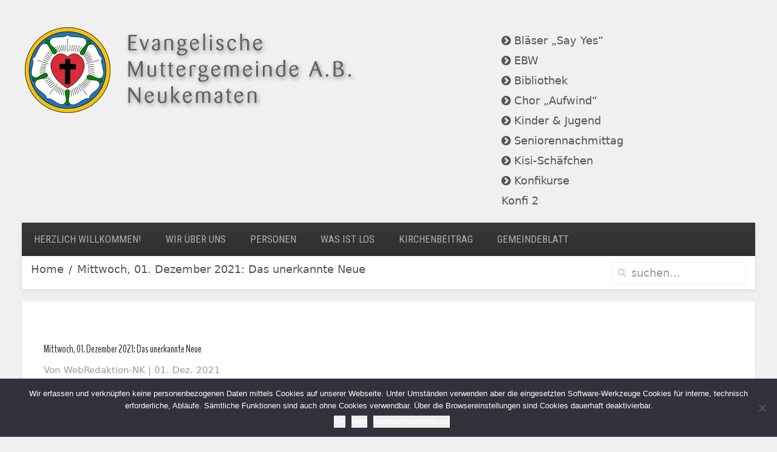

--- FILE ---
content_type: text/html; charset=UTF-8
request_url: https://www.neukematen.at/mittwoch-01-dezember-2021-das-unerkannte-neue/
body_size: 12061
content:
<!DOCTYPE HTML>
<html lang="de" dir="ltr"  data-config='{"twitter":0,"plusone":0,"facebook":0,"style":"default"}'>

<head>
<meta charset="UTF-8">
<meta http-equiv="X-UA-Compatible" content="IE=edge">
<meta name="viewport" content="width=device-width, initial-scale=1">
<title>Mittwoch, 01. Dezember 2021: Das unerkannte Neue &raquo; NEUKEMATEN</title>
<link rel="shortcut icon" href="/wp-content/themes/yoo_avenue_wp/favicon.ico">
<link rel="apple-touch-icon-precomposed" href="/wp-content/themes/yoo_avenue_wp/apple_touch_icon.png">
<script type="text/javascript">
/* <![CDATA[ */
window.JetpackScriptData = {"site":{"icon":"https://i0.wp.com/www.neukematen.at/wp-content/uploads/2017/01/cropped-icon.png?w=64\u0026ssl=1","title":"NEUKEMATEN","host":"unknown","is_wpcom_platform":false}};
/* ]]> */
</script>
<meta name='robots' content='max-image-preview:large' />
	<style>img:is([sizes="auto" i], [sizes^="auto," i]) { contain-intrinsic-size: 3000px 1500px }</style>
	<link rel='dns-prefetch' href='//www.googletagmanager.com' />
<link rel="alternate" type="application/rss+xml" title="NEUKEMATEN &raquo; Mittwoch, 01. Dezember 2021: Das unerkannte Neue Kommentar-Feed" href="https://www.neukematen.at/mittwoch-01-dezember-2021-das-unerkannte-neue/feed/" />
<script type="text/javascript">
/* <![CDATA[ */
window._wpemojiSettings = {"baseUrl":"https:\/\/s.w.org\/images\/core\/emoji\/16.0.1\/72x72\/","ext":".png","svgUrl":"https:\/\/s.w.org\/images\/core\/emoji\/16.0.1\/svg\/","svgExt":".svg","source":{"concatemoji":"https:\/\/www.neukematen.at\/wp-includes\/js\/wp-emoji-release.min.js?ver=6.8.2"}};
/*! This file is auto-generated */
!function(s,n){var o,i,e;function c(e){try{var t={supportTests:e,timestamp:(new Date).valueOf()};sessionStorage.setItem(o,JSON.stringify(t))}catch(e){}}function p(e,t,n){e.clearRect(0,0,e.canvas.width,e.canvas.height),e.fillText(t,0,0);var t=new Uint32Array(e.getImageData(0,0,e.canvas.width,e.canvas.height).data),a=(e.clearRect(0,0,e.canvas.width,e.canvas.height),e.fillText(n,0,0),new Uint32Array(e.getImageData(0,0,e.canvas.width,e.canvas.height).data));return t.every(function(e,t){return e===a[t]})}function u(e,t){e.clearRect(0,0,e.canvas.width,e.canvas.height),e.fillText(t,0,0);for(var n=e.getImageData(16,16,1,1),a=0;a<n.data.length;a++)if(0!==n.data[a])return!1;return!0}function f(e,t,n,a){switch(t){case"flag":return n(e,"\ud83c\udff3\ufe0f\u200d\u26a7\ufe0f","\ud83c\udff3\ufe0f\u200b\u26a7\ufe0f")?!1:!n(e,"\ud83c\udde8\ud83c\uddf6","\ud83c\udde8\u200b\ud83c\uddf6")&&!n(e,"\ud83c\udff4\udb40\udc67\udb40\udc62\udb40\udc65\udb40\udc6e\udb40\udc67\udb40\udc7f","\ud83c\udff4\u200b\udb40\udc67\u200b\udb40\udc62\u200b\udb40\udc65\u200b\udb40\udc6e\u200b\udb40\udc67\u200b\udb40\udc7f");case"emoji":return!a(e,"\ud83e\udedf")}return!1}function g(e,t,n,a){var r="undefined"!=typeof WorkerGlobalScope&&self instanceof WorkerGlobalScope?new OffscreenCanvas(300,150):s.createElement("canvas"),o=r.getContext("2d",{willReadFrequently:!0}),i=(o.textBaseline="top",o.font="600 32px Arial",{});return e.forEach(function(e){i[e]=t(o,e,n,a)}),i}function t(e){var t=s.createElement("script");t.src=e,t.defer=!0,s.head.appendChild(t)}"undefined"!=typeof Promise&&(o="wpEmojiSettingsSupports",i=["flag","emoji"],n.supports={everything:!0,everythingExceptFlag:!0},e=new Promise(function(e){s.addEventListener("DOMContentLoaded",e,{once:!0})}),new Promise(function(t){var n=function(){try{var e=JSON.parse(sessionStorage.getItem(o));if("object"==typeof e&&"number"==typeof e.timestamp&&(new Date).valueOf()<e.timestamp+604800&&"object"==typeof e.supportTests)return e.supportTests}catch(e){}return null}();if(!n){if("undefined"!=typeof Worker&&"undefined"!=typeof OffscreenCanvas&&"undefined"!=typeof URL&&URL.createObjectURL&&"undefined"!=typeof Blob)try{var e="postMessage("+g.toString()+"("+[JSON.stringify(i),f.toString(),p.toString(),u.toString()].join(",")+"));",a=new Blob([e],{type:"text/javascript"}),r=new Worker(URL.createObjectURL(a),{name:"wpTestEmojiSupports"});return void(r.onmessage=function(e){c(n=e.data),r.terminate(),t(n)})}catch(e){}c(n=g(i,f,p,u))}t(n)}).then(function(e){for(var t in e)n.supports[t]=e[t],n.supports.everything=n.supports.everything&&n.supports[t],"flag"!==t&&(n.supports.everythingExceptFlag=n.supports.everythingExceptFlag&&n.supports[t]);n.supports.everythingExceptFlag=n.supports.everythingExceptFlag&&!n.supports.flag,n.DOMReady=!1,n.readyCallback=function(){n.DOMReady=!0}}).then(function(){return e}).then(function(){var e;n.supports.everything||(n.readyCallback(),(e=n.source||{}).concatemoji?t(e.concatemoji):e.wpemoji&&e.twemoji&&(t(e.twemoji),t(e.wpemoji)))}))}((window,document),window._wpemojiSettings);
/* ]]> */
</script>
<style id='wp-emoji-styles-inline-css' type='text/css'>

	img.wp-smiley, img.emoji {
		display: inline !important;
		border: none !important;
		box-shadow: none !important;
		height: 1em !important;
		width: 1em !important;
		margin: 0 0.07em !important;
		vertical-align: -0.1em !important;
		background: none !important;
		padding: 0 !important;
	}
</style>
<link rel='stylesheet' id='wp-block-library-css' href='https://www.neukematen.at/wp-includes/css/dist/block-library/style.min.css?ver=6.8.2' type='text/css' media='all' />
<style id='classic-theme-styles-inline-css' type='text/css'>
/*! This file is auto-generated */
.wp-block-button__link{color:#fff;background-color:#32373c;border-radius:9999px;box-shadow:none;text-decoration:none;padding:calc(.667em + 2px) calc(1.333em + 2px);font-size:1.125em}.wp-block-file__button{background:#32373c;color:#fff;text-decoration:none}
</style>
<style id='global-styles-inline-css' type='text/css'>
:root{--wp--preset--aspect-ratio--square: 1;--wp--preset--aspect-ratio--4-3: 4/3;--wp--preset--aspect-ratio--3-4: 3/4;--wp--preset--aspect-ratio--3-2: 3/2;--wp--preset--aspect-ratio--2-3: 2/3;--wp--preset--aspect-ratio--16-9: 16/9;--wp--preset--aspect-ratio--9-16: 9/16;--wp--preset--color--black: #000000;--wp--preset--color--cyan-bluish-gray: #abb8c3;--wp--preset--color--white: #ffffff;--wp--preset--color--pale-pink: #f78da7;--wp--preset--color--vivid-red: #cf2e2e;--wp--preset--color--luminous-vivid-orange: #ff6900;--wp--preset--color--luminous-vivid-amber: #fcb900;--wp--preset--color--light-green-cyan: #7bdcb5;--wp--preset--color--vivid-green-cyan: #00d084;--wp--preset--color--pale-cyan-blue: #8ed1fc;--wp--preset--color--vivid-cyan-blue: #0693e3;--wp--preset--color--vivid-purple: #9b51e0;--wp--preset--gradient--vivid-cyan-blue-to-vivid-purple: linear-gradient(135deg,rgba(6,147,227,1) 0%,rgb(155,81,224) 100%);--wp--preset--gradient--light-green-cyan-to-vivid-green-cyan: linear-gradient(135deg,rgb(122,220,180) 0%,rgb(0,208,130) 100%);--wp--preset--gradient--luminous-vivid-amber-to-luminous-vivid-orange: linear-gradient(135deg,rgba(252,185,0,1) 0%,rgba(255,105,0,1) 100%);--wp--preset--gradient--luminous-vivid-orange-to-vivid-red: linear-gradient(135deg,rgba(255,105,0,1) 0%,rgb(207,46,46) 100%);--wp--preset--gradient--very-light-gray-to-cyan-bluish-gray: linear-gradient(135deg,rgb(238,238,238) 0%,rgb(169,184,195) 100%);--wp--preset--gradient--cool-to-warm-spectrum: linear-gradient(135deg,rgb(74,234,220) 0%,rgb(151,120,209) 20%,rgb(207,42,186) 40%,rgb(238,44,130) 60%,rgb(251,105,98) 80%,rgb(254,248,76) 100%);--wp--preset--gradient--blush-light-purple: linear-gradient(135deg,rgb(255,206,236) 0%,rgb(152,150,240) 100%);--wp--preset--gradient--blush-bordeaux: linear-gradient(135deg,rgb(254,205,165) 0%,rgb(254,45,45) 50%,rgb(107,0,62) 100%);--wp--preset--gradient--luminous-dusk: linear-gradient(135deg,rgb(255,203,112) 0%,rgb(199,81,192) 50%,rgb(65,88,208) 100%);--wp--preset--gradient--pale-ocean: linear-gradient(135deg,rgb(255,245,203) 0%,rgb(182,227,212) 50%,rgb(51,167,181) 100%);--wp--preset--gradient--electric-grass: linear-gradient(135deg,rgb(202,248,128) 0%,rgb(113,206,126) 100%);--wp--preset--gradient--midnight: linear-gradient(135deg,rgb(2,3,129) 0%,rgb(40,116,252) 100%);--wp--preset--font-size--small: 13px;--wp--preset--font-size--medium: 20px;--wp--preset--font-size--large: 36px;--wp--preset--font-size--x-large: 42px;--wp--preset--spacing--20: 0.44rem;--wp--preset--spacing--30: 0.67rem;--wp--preset--spacing--40: 1rem;--wp--preset--spacing--50: 1.5rem;--wp--preset--spacing--60: 2.25rem;--wp--preset--spacing--70: 3.38rem;--wp--preset--spacing--80: 5.06rem;--wp--preset--shadow--natural: 6px 6px 9px rgba(0, 0, 0, 0.2);--wp--preset--shadow--deep: 12px 12px 50px rgba(0, 0, 0, 0.4);--wp--preset--shadow--sharp: 6px 6px 0px rgba(0, 0, 0, 0.2);--wp--preset--shadow--outlined: 6px 6px 0px -3px rgba(255, 255, 255, 1), 6px 6px rgba(0, 0, 0, 1);--wp--preset--shadow--crisp: 6px 6px 0px rgba(0, 0, 0, 1);}:where(.is-layout-flex){gap: 0.5em;}:where(.is-layout-grid){gap: 0.5em;}body .is-layout-flex{display: flex;}.is-layout-flex{flex-wrap: wrap;align-items: center;}.is-layout-flex > :is(*, div){margin: 0;}body .is-layout-grid{display: grid;}.is-layout-grid > :is(*, div){margin: 0;}:where(.wp-block-columns.is-layout-flex){gap: 2em;}:where(.wp-block-columns.is-layout-grid){gap: 2em;}:where(.wp-block-post-template.is-layout-flex){gap: 1.25em;}:where(.wp-block-post-template.is-layout-grid){gap: 1.25em;}.has-black-color{color: var(--wp--preset--color--black) !important;}.has-cyan-bluish-gray-color{color: var(--wp--preset--color--cyan-bluish-gray) !important;}.has-white-color{color: var(--wp--preset--color--white) !important;}.has-pale-pink-color{color: var(--wp--preset--color--pale-pink) !important;}.has-vivid-red-color{color: var(--wp--preset--color--vivid-red) !important;}.has-luminous-vivid-orange-color{color: var(--wp--preset--color--luminous-vivid-orange) !important;}.has-luminous-vivid-amber-color{color: var(--wp--preset--color--luminous-vivid-amber) !important;}.has-light-green-cyan-color{color: var(--wp--preset--color--light-green-cyan) !important;}.has-vivid-green-cyan-color{color: var(--wp--preset--color--vivid-green-cyan) !important;}.has-pale-cyan-blue-color{color: var(--wp--preset--color--pale-cyan-blue) !important;}.has-vivid-cyan-blue-color{color: var(--wp--preset--color--vivid-cyan-blue) !important;}.has-vivid-purple-color{color: var(--wp--preset--color--vivid-purple) !important;}.has-black-background-color{background-color: var(--wp--preset--color--black) !important;}.has-cyan-bluish-gray-background-color{background-color: var(--wp--preset--color--cyan-bluish-gray) !important;}.has-white-background-color{background-color: var(--wp--preset--color--white) !important;}.has-pale-pink-background-color{background-color: var(--wp--preset--color--pale-pink) !important;}.has-vivid-red-background-color{background-color: var(--wp--preset--color--vivid-red) !important;}.has-luminous-vivid-orange-background-color{background-color: var(--wp--preset--color--luminous-vivid-orange) !important;}.has-luminous-vivid-amber-background-color{background-color: var(--wp--preset--color--luminous-vivid-amber) !important;}.has-light-green-cyan-background-color{background-color: var(--wp--preset--color--light-green-cyan) !important;}.has-vivid-green-cyan-background-color{background-color: var(--wp--preset--color--vivid-green-cyan) !important;}.has-pale-cyan-blue-background-color{background-color: var(--wp--preset--color--pale-cyan-blue) !important;}.has-vivid-cyan-blue-background-color{background-color: var(--wp--preset--color--vivid-cyan-blue) !important;}.has-vivid-purple-background-color{background-color: var(--wp--preset--color--vivid-purple) !important;}.has-black-border-color{border-color: var(--wp--preset--color--black) !important;}.has-cyan-bluish-gray-border-color{border-color: var(--wp--preset--color--cyan-bluish-gray) !important;}.has-white-border-color{border-color: var(--wp--preset--color--white) !important;}.has-pale-pink-border-color{border-color: var(--wp--preset--color--pale-pink) !important;}.has-vivid-red-border-color{border-color: var(--wp--preset--color--vivid-red) !important;}.has-luminous-vivid-orange-border-color{border-color: var(--wp--preset--color--luminous-vivid-orange) !important;}.has-luminous-vivid-amber-border-color{border-color: var(--wp--preset--color--luminous-vivid-amber) !important;}.has-light-green-cyan-border-color{border-color: var(--wp--preset--color--light-green-cyan) !important;}.has-vivid-green-cyan-border-color{border-color: var(--wp--preset--color--vivid-green-cyan) !important;}.has-pale-cyan-blue-border-color{border-color: var(--wp--preset--color--pale-cyan-blue) !important;}.has-vivid-cyan-blue-border-color{border-color: var(--wp--preset--color--vivid-cyan-blue) !important;}.has-vivid-purple-border-color{border-color: var(--wp--preset--color--vivid-purple) !important;}.has-vivid-cyan-blue-to-vivid-purple-gradient-background{background: var(--wp--preset--gradient--vivid-cyan-blue-to-vivid-purple) !important;}.has-light-green-cyan-to-vivid-green-cyan-gradient-background{background: var(--wp--preset--gradient--light-green-cyan-to-vivid-green-cyan) !important;}.has-luminous-vivid-amber-to-luminous-vivid-orange-gradient-background{background: var(--wp--preset--gradient--luminous-vivid-amber-to-luminous-vivid-orange) !important;}.has-luminous-vivid-orange-to-vivid-red-gradient-background{background: var(--wp--preset--gradient--luminous-vivid-orange-to-vivid-red) !important;}.has-very-light-gray-to-cyan-bluish-gray-gradient-background{background: var(--wp--preset--gradient--very-light-gray-to-cyan-bluish-gray) !important;}.has-cool-to-warm-spectrum-gradient-background{background: var(--wp--preset--gradient--cool-to-warm-spectrum) !important;}.has-blush-light-purple-gradient-background{background: var(--wp--preset--gradient--blush-light-purple) !important;}.has-blush-bordeaux-gradient-background{background: var(--wp--preset--gradient--blush-bordeaux) !important;}.has-luminous-dusk-gradient-background{background: var(--wp--preset--gradient--luminous-dusk) !important;}.has-pale-ocean-gradient-background{background: var(--wp--preset--gradient--pale-ocean) !important;}.has-electric-grass-gradient-background{background: var(--wp--preset--gradient--electric-grass) !important;}.has-midnight-gradient-background{background: var(--wp--preset--gradient--midnight) !important;}.has-small-font-size{font-size: var(--wp--preset--font-size--small) !important;}.has-medium-font-size{font-size: var(--wp--preset--font-size--medium) !important;}.has-large-font-size{font-size: var(--wp--preset--font-size--large) !important;}.has-x-large-font-size{font-size: var(--wp--preset--font-size--x-large) !important;}
:where(.wp-block-post-template.is-layout-flex){gap: 1.25em;}:where(.wp-block-post-template.is-layout-grid){gap: 1.25em;}
:where(.wp-block-columns.is-layout-flex){gap: 2em;}:where(.wp-block-columns.is-layout-grid){gap: 2em;}
:root :where(.wp-block-pullquote){font-size: 1.5em;line-height: 1.6;}
</style>
<link rel='stylesheet' id='cookie-notice-front-css' href='https://www.neukematen.at/wp-content/plugins/cookie-notice/css/front.min.css?ver=2.5.7' type='text/css' media='all' />
<link rel='stylesheet' id='simcal-qtip-css' href='https://www.neukematen.at/wp-content/plugins/google-calendar-events/assets/generated/vendor/jquery.qtip.min.css?ver=3.5.5' type='text/css' media='all' />
<link rel='stylesheet' id='simcal-default-calendar-grid-css' href='https://www.neukematen.at/wp-content/plugins/google-calendar-events/assets/generated/default-calendar-grid.min.css?ver=3.5.5' type='text/css' media='all' />
<link rel='stylesheet' id='simcal-default-calendar-list-css' href='https://www.neukematen.at/wp-content/plugins/google-calendar-events/assets/generated/default-calendar-list.min.css?ver=3.5.5' type='text/css' media='all' />
<script>GOOGLE_MAPS_API_KEY = "AIzaSyDmAEbU3B0WIQ9p1GRuNaUkL4VC6xcB_eo";</script>
<script type="text/javascript" src="https://www.neukematen.at/wp-includes/js/jquery/jquery.min.js?ver=3.7.1" id="jquery-core-js"></script>
<script type="text/javascript" src="https://www.neukematen.at/wp-includes/js/jquery/jquery-migrate.min.js?ver=3.4.1" id="jquery-migrate-js"></script>
<script type="text/javascript" id="cookie-notice-front-js-before">
/* <![CDATA[ */
var cnArgs = {"ajaxUrl":"https:\/\/www.neukematen.at\/wp-admin\/admin-ajax.php","nonce":"2e17930f66","hideEffect":"slide","position":"bottom","onScroll":false,"onScrollOffset":100,"onClick":false,"cookieName":"cookie_notice_accepted","cookieTime":2592000,"cookieTimeRejected":2592000,"globalCookie":false,"redirection":false,"cache":false,"revokeCookies":false,"revokeCookiesOpt":"automatic"};
/* ]]> */
</script>
<script type="text/javascript" src="https://www.neukematen.at/wp-content/plugins/cookie-notice/js/front.min.js?ver=2.5.7" id="cookie-notice-front-js"></script>
<script type="text/javascript" src="https://www.neukematen.at/wp-content/plugins/widgetkit/cache/uikit2-d4c115d0.js?ver=6.8.2" id="uikit2-js"></script>
<script type="text/javascript" src="https://www.neukematen.at/wp-content/plugins/widgetkit/cache/wk-scripts-7c29a942.js?ver=6.8.2" id="wk-scripts-js"></script>

<!-- Google tag (gtag.js) snippet added by Site Kit -->

<!-- Von Site Kit hinzugefügtes Google-Analytics-Snippet -->
<script type="text/javascript" src="https://www.googletagmanager.com/gtag/js?id=G-W60CZPF1FT" id="google_gtagjs-js" async></script>
<script type="text/javascript" id="google_gtagjs-js-after">
/* <![CDATA[ */
window.dataLayer = window.dataLayer || [];function gtag(){dataLayer.push(arguments);}
gtag("set","linker",{"domains":["www.neukematen.at"]});
gtag("js", new Date());
gtag("set", "developer_id.dZTNiMT", true);
gtag("config", "G-W60CZPF1FT", {"googlesitekit_post_type":"post","googlesitekit_post_author":"WebRedaktion-NK"});
/* ]]> */
</script>

<!-- End Google tag (gtag.js) snippet added by Site Kit -->
<link rel="https://api.w.org/" href="https://www.neukematen.at/wp-json/" /><link rel="alternate" title="JSON" type="application/json" href="https://www.neukematen.at/wp-json/wp/v2/posts/4910" /><link rel="EditURI" type="application/rsd+xml" title="RSD" href="https://www.neukematen.at/xmlrpc.php?rsd" />
<meta name="generator" content="WordPress 6.8.2" />
<link rel="canonical" href="https://www.neukematen.at/mittwoch-01-dezember-2021-das-unerkannte-neue/" />
<link rel='shortlink' href='https://www.neukematen.at/?p=4910' />
<link rel="alternate" title="oEmbed (JSON)" type="application/json+oembed" href="https://www.neukematen.at/wp-json/oembed/1.0/embed?url=https%3A%2F%2Fwww.neukematen.at%2Fmittwoch-01-dezember-2021-das-unerkannte-neue%2F" />
<link rel="alternate" title="oEmbed (XML)" type="text/xml+oembed" href="https://www.neukematen.at/wp-json/oembed/1.0/embed?url=https%3A%2F%2Fwww.neukematen.at%2Fmittwoch-01-dezember-2021-das-unerkannte-neue%2F&#038;format=xml" />
<meta name="generator" content="Site Kit by Google 1.157.0" />		<style type="text/css">.pp-podcast {opacity: 0;}</style>
		<noscript><style>.lazyload[data-src]{display:none !important;}</style></noscript><style>.lazyload{background-image:none !important;}.lazyload:before{background-image:none !important;}</style>			<script type="text/javascript">
			/* <![CDATA[ */
				var isc_front_data =
				{
					caption_position : 'top-left',
				}
			/* ]]> */
			</script>
			<style>
				.isc-source { position: relative; display: inline-block; line-height: initial; }
                .wp-block-cover .isc-source { position: static; }
								span.isc-source-text a { display: inline; color: #fff; }
			</style>
			<link rel="icon" href="https://www.neukematen.at/wp-content/uploads/2017/01/cropped-icon-32x32.png" sizes="32x32" />
<link rel="icon" href="https://www.neukematen.at/wp-content/uploads/2017/01/cropped-icon-192x192.png" sizes="192x192" />
<link rel="apple-touch-icon" href="https://www.neukematen.at/wp-content/uploads/2017/01/cropped-icon-180x180.png" />
<meta name="msapplication-TileImage" content="https://www.neukematen.at/wp-content/uploads/2017/01/cropped-icon-270x270.png" />
		<style type="text/css" id="wp-custom-css">
			html, html.uk-notouch {
	line-height: 1.3 !important;
	font-size: 18px !important;
}

.spacer-lg {
	padding: 1rem 0;
}

/**
 * Reset Widget Styles
 */

section.tm-top-a, 
section.tm-top-b,
section.tm-main-top {
	box-shadow: none;
	background: transparent;
}

section.tm-top-a .uk-panel-box,
section.tm-top-b .uk-panel-box,
section.tm-main-top .uk-panel-box {
	box-shadow: none;
	background: transparent;
	padding-right: 0;
	padding-left: 0;
	padding-bottom: 0;
}

/**
 * Change padding-top .uk-article
 * **/
.tm-content .uk-article {
	padding-top: 0px !important;
}

.tm-content .uk-article::before {
	content: none !important;
}




/**
 * Fix: logo small to large
 **/
nav.tm-navbar .tm-logo-small img {
	height: auto;
	max-width: 170px;
}

.uk-navbar-content {
	display: inline-block !important;
	max-width: 80% !important;
	text-align: center;
}

/**
 * .uk-dropdown (overwrite)
 **/
.uk-dropdown {
	min-width: 280px !important;
	max-width: 300px !important;
}

/**
 * uk-container (overwrite)
 **/
.uk-container {
	max-width: 100% !important;
}

/**
 * .nk-cards
 **/

.nk-cards {
	margin-bottom: 0rem;
}

.nk-cards > .nk-card {
	align-self: stretch;
	padding: 0;
	box-shadow: 0 0 0 1px rgb(0 0 0 / 6%), 0 4px 10px rgb(0 0 0 / 6%);
	background: white;
	border-radius: 5px;
	overflow: hidden;
	margin-bottom: 40px;
	text-align: center;
	
}

.nk-card figure { margin: 0; }

.nk-card img { 	min-width: 100%; }

.nk-card .cta {
	font-size: 1.2rem;
	font-weight: 200;
	line-height: 1.8rem;
	letter-spacing: 1px;
	padding: 2rem 1rem;
	margin: 0;
}

.nk-card .cta a {
	
}

.nk-card .cta a:hover { text-decoration: none; }

.wp-block-latest-posts .wp-block-latest-posts__featured-image {
	display: block;
	width: 100%
}

.wp-block-latest-posts > li > a {
	font-size: 1.55rem;
}

.wp-block-latest-posts__list > li {
	margin-bottom: 2rem;
}

.wp-block-latest-posts__featured-image {
	padding-bottom: 2rem;
}

@media only screen and (min-width: 600px) {
	
		.wp-block-latest-posts .wp-block-latest-posts__featured-image {
		display: inline;
			width: auto;
	}
	
} 

@media only screen and (min-width: 1400px) {
	
		/**
		 * uk-container (overwrite)
		 **/
	.uk-container {
		max-width: 1200px !important;
	}
	
} 		</style>
		<link rel="stylesheet" href="/wp-content/themes/yoo_avenue_wp/cache/theme-b58aa8bc.css">
<script src="/wp-content/themes/yoo_avenue_wp/cache/theme-a0098253.js"></script>
	<script src="https://cdn.tailwindcss.com?plugins=typography,aspect-ratio"></script>
</head>

<body class="wp-singular post-template-default single single-post postid-4910 single-format-standard wp-theme-yoo_avenue_wp tm-isblog wp-single cookies-not-set">

    <div class="tm-page-bg">

        <div class="uk-container uk-container-center px-4 md:px-8 lg:px-12">

            <div class="tm-container">

                                <div class="tm-headerbar uk-clearfix uk-hidden-small" style="margin-left: -1rem; margin-right: -1rem;">

                                        <a class="tm-logo" href="https://www.neukematen.at"><img decoding="async" src="[data-uri]" alt="Logo" data-src="/wp-content/themes/yoo_avenue_wp/css/logo_nk.png" class="lazyload" data-eio-rwidth="750" data-eio-rheight="150" /><noscript><img decoding="async" src="/wp-content/themes/yoo_avenue_wp/css/logo_nk.png" alt="Logo" data-eio="l" /></noscript></a>
                    
                                        <div class="tm-search uk-float-right">
                        <ul class="uk-nav uk-nav-parent-icon uk-nav-side" data-uk-nav="{}"><li><a href="https://www.neukematen.at/service/blaeser-say-yes/" class=""><i class="uk-icon-chevron-circle-right"></i> Bläser „Say Yes“</a></li><li><a href="https://www.neukematen.at/service/ebw/" class=""><i class="uk-icon-chevron-circle-right"></i> EBW</a></li><li><a href="https://www.neukematen.at/bibliothek/" class=""><i class="uk-icon-chevron-circle-right"></i> Bibliothek</a></li><li><a href="https://www.neukematen.at/chor-aufwind/" class=""><i class="uk-icon-chevron-circle-right"></i> Chor „Aufwind“</a></li><li><a href="https://www.neukematen.at/jugend/" class=""><i class="uk-icon-chevron-circle-right"></i> Kinder &amp; Jugend</a></li><li><a href="https://www.neukematen.at/seniorennachmittag/" class=""><i class="uk-icon-chevron-circle-right"></i> Seniorennachmittag</a></li><li><a href="https://www.neukematen.at/kisi-schaefchen/" class=""><i class="uk-icon-chevron-circle-right"></i> Kisi-Schäfchen</a></li><li><a href="https://www.neukematen.at/konfikurse/" class=""><i class="uk-icon-chevron-circle-right"></i> Konfikurse</a></li><li><a href="https://www.neukematen.at/konfi-2/" class="">Konfi 2</a></li></ul>                    </div>
                    
                    
                </div>
                
                                <div class="tm-top-block tm-grid-block" style="margin-left:-1rem; margin-right:-1rem;">

                                        <nav class="tm-navbar uk-navbar">

                                                <ul class="uk-navbar-nav uk-hidden-small"><li><a href="https://www.neukematen.at/" class="">Herzlich willkommen!</a></li><li class="uk-parent" data-uk-dropdown="{'preventflip':'y'}" aria-haspopup="true" aria-expanded="false"><a href="#" class="0">Wir über uns</a><div class="uk-dropdown uk-dropdown-navbar uk-dropdown-width-1" style="min-width: 200px; max-width: 200px; width:200px;"><div class="uk-grid uk-dropdown-grid"><div class="uk-width-1-1"><ul class="uk-nav uk-nav-navbar"><li><a href="https://www.neukematen.at/wir-ueber-uns/geschichte/" class="">Geschichte</a></li><li><a href="https://www.neukematen.at/wir-ueber-uns/leitbild/" class="">Leitbild</a></li><li><a href="https://www.neukematen.at/wir-ueber-uns/seelsorge/" class="">Seelsorge</a></li><li><a href="https://www.neukematen.at/kleingruppen/" class="">Kleingruppen (Kreise)</a></li><li><a href="https://www.neukematen.at/wir-ueber-uns/kirche/" class="">Kirche</a></li><li><a href="https://www.neukematen.at/wir-ueber-uns/gemeindehaus/" class="">Gemeindehaus</a></li><li><a href="https://www.neukematen.at/wir-ueber-uns/pfarrkanzlei/" class="">Pfarrkanzlei</a></li></ul></div></div></div></li><li class="uk-parent" data-uk-dropdown="{'preventflip':'y'}" aria-haspopup="true" aria-expanded="false"><a href="#" class="0">Personen</a><div class="uk-dropdown uk-dropdown-navbar uk-dropdown-width-1" style="min-width: 200px; max-width: 200px; width:200px;"><div class="uk-grid uk-dropdown-grid"><div class="uk-width-1-1"><ul class="uk-nav uk-nav-navbar"><li><a href="https://www.neukematen.at/personen/presbyterium-ab-1-7-2018/" class="">Presbyterium</a></li><li><a href="https://www.neukematen.at/personen/gemeindevertretung-ab-1-7-2018/" class="">Gemeindevertretung</a></li><li><a href="https://www.neukematen.at/personen/pfarrer/" class="">Pfarrer</a></li><li><a href="https://www.neukematen.at/personen/lektoren/" class="">Lektoren</a></li><li><a href="https://www.neukematen.at/personen/jugendreferent/" class="">Jugendreferentin Tabea Spachinger</a></li><li><a href="https://www.neukematen.at/personen/religionslehrer/" class="">Religionslehrer</a></li></ul></div></div></div></li><li class="uk-parent" data-uk-dropdown="{'preventflip':'y'}" aria-haspopup="true" aria-expanded="false"><a href="#" class="0">Was ist los</a><div class="uk-dropdown uk-dropdown-navbar uk-dropdown-width-1" style="min-width: 200px; max-width: 200px; width:200px;"><div class="uk-grid uk-dropdown-grid"><div class="uk-width-1-1"><ul class="uk-nav uk-nav-navbar"><li><a href="https://www.neukematen.at/was-ist-los/kalender/" class="">Kalender</a></li><li><a href="https://www.neukematen.at/was-ist-los/podcast/" class="">Audiomitschnitte</a></li></ul></div></div></div></li><li><a href="https://www.neukematen.at/kirchenbeitrag/" class="">Kirchenbeitrag</a></li><li><a href="https://www.neukematen.at/archiv/" class="">Gemeindeblatt</a></li></ul>                        
                                                <a href="#offcanvas" class="uk-navbar-toggle uk-visible-small" data-uk-offcanvas></a>
                        
                                                <div class="uk-navbar-content uk-navbar-center uk-visible-small"><a class="tm-logo-small" href="https://www.neukematen.at"><img decoding="async" src="[data-uri]" data-src="/wp-content/themes/yoo_avenue_wp/images/logo-plain@mobile.png" class="lazyload" data-eio-rwidth="554" data-eio-rheight="65"><noscript><img decoding="async" src="/wp-content/themes/yoo_avenue_wp/images/logo-plain@mobile.png" data-eio="l"></noscript>

<p></p>
</a></div>
                        
                    </nav>
                    
                                        <div class="tm-toolbar uk-clearfix uk-hidden-small">

                                                <div class="uk-float-left"><div class="uk-panel widget_warp_breadcrumbs"><ul class="uk-breadcrumb"><li><a href="https://www.neukematen.at">Home</a></li><li class="uk-active"><span>Mittwoch, 01. Dezember 2021: Das unerkannte Neue</span></li></ul></div></div>
                        
                                                <div class="uk-float-right"><div class="uk-panel widget_search">
<form class="uk-search" id="search-search-3-696c2c50cb095" action="https://www.neukematen.at/" method="get" data-uk-search="{'source': 'https://www.neukematen.at/wp-admin/admin-ajax.php?action=warp_search', 'param': 's', 'msgResultsHeader': 'Suchergebnisse', 'msgMoreResults': 'Mehr Ergebnisse', 'msgNoResults': 'Keine Ergebnisse gefunden', flipDropdown: 1}">
    <input class="uk-search-field" type="text" value="" name="s" placeholder="suchen...">
</form>
</div></div>
                        
                    </div>
                    
                </div>
                
                
                
                                <div class="tm-middle uk-grid" data-uk-grid-match>

                                        <div class="tm-main uk-width-medium-1-1">

                        
                                                <main class="tm-content">

                            
                                 
    <article class="px-4 md:px-8 py-12 bg-white shadow prose max-w-none" style="margin-left: -1rem; margin-right: -1rem;" data-permalink="https://www.neukematen.at/mittwoch-01-dezember-2021-das-unerkannte-neue/">

        
        <div class="tm-article-content">

            <h1 class="">Mittwoch, 01. Dezember 2021: Das unerkannte Neue</h1>

            <p class="uk-article-meta">
				Von <a href="https://www.neukematen.at/author/joachim/" title="WebRedaktion-NK">WebRedaktion-NK</a> | 01. Dez. 2021            </p>
			
			<p>Menschen scheinen ein Talent dafür zu haben, wichtige Neuerungen nicht wahrzunehmen. Web-Erfinder Tim Berners-Lee wollte 1991 seine Idee auf einer Konferenz vorstellen. Doch sein Antrag wurde nicht ins reguläre Programm aufgenommen, sodass er schließlich im Foyer seine Idee präsentieren musste. Wer hätte damals gedacht, dass das&nbsp;World Wide Web&nbsp;unser aller Leben revolutionieren würde? Manchmal sind wir sogar blind für das Neue, wenn wir selbst daran beteiligt sind. So prophezeite Gottlieb Daimler, Entwickler des ersten Autos, im Jahr 1895, dass nur ca. 5000 Autos gebaut werden würden &#8211; weil es nicht mehr Chauffeure gäbe, sie zu steuern. Viele weitere Beispiele ließen sich aufzählen, von der Wiedervereinigung Deutschlands, die selbst Politiker bis kurz vorher nicht für möglich hielten, bis hin zu wichtigen Entdeckungen im Bereich der Medizin. Menschen können tatsächlich sehr blind für das Neue, Bahnbrechende sein.<br>Genauso war es auch mit der Geburt Jesu. Der Tag, als Gott selbst Mensch wurde und auf diesen Planeten kam, war für die meisten ein ganz gewöhnlicher. Das Ereignis, das die Geschichte in ein »vor« und ein »nach« teilt, war zunächst völlig unspektakulär. Es geschah unbemerkt von den meisten Menschen, selbst die religiösen Experten verkannten seine Bedeutung.<br>Machen wir nicht denselben Fehler! Im Nachhinein können wir sehen, dass das erste Weihnachten, die Geburt des Gottessohnes, tatsächlich die Welt verändert hat. Und dass es auch das persönliche Leben von jedem verändern wird, der sich mit der Neuigkeit beschäftigt, die die Engel den Hirten damals brachten: »Euch ist heute der Retter geboren!« Nutzen wir doch diese Adventszeit dafür!</p> <p> <i><b>Elisabeth Weise</b></i> <br><a href="https://www.lebenistmehr.de/leben-ist-mehr.html?datum=01.12.2021#contact" data-uk-modal><i class="uk-icon-envelope"></i></a> <a href="https://www.lebenistmehr.de/leben-ist-mehr.html?datum=01.12.2021#contact" data-uk-modal>Mit dem Autor Kontakt aufnehmen.</a> </p> <hr> <dl class="uk-description-list-horizontal"> <dt><img decoding="async" src="[data-uri]" width="60" alt="Frage" data-uk-tooltip title="Frage" data-src="https://www.lebenistmehr.de/navig/lim_pics/s_frage.gif" class="lazyload"><noscript><img decoding="async" src="https://www.lebenistmehr.de/navig/lim_pics/s_frage.gif" width="60" alt="Frage" data-uk-tooltip title="Frage" data-eio="l"></noscript></dt> <dd>Was bedeutet die Geburt Jesu für Ihr Leben?<br></dd> <dt><img decoding="async" src="[data-uri]" width="60" alt="Tipp" data-uk-tooltip title="Tipp" data-src="https://www.lebenistmehr.de/navig/lim_pics/s_tipp.gif" class="lazyload"><noscript><img decoding="async" src="https://www.lebenistmehr.de/navig/lim_pics/s_tipp.gif" width="60" alt="Tipp" data-uk-tooltip title="Tipp" data-eio="l"></noscript></dt> <dd>Gottes große Taten sollten wir nicht übersehen.<br></dd> <dt><img decoding="async" src="[data-uri]" width="60" alt="Bibellese" data-uk-tooltip title="Bibellese" data-src="https://www.lebenistmehr.de/navig/lim_pics/s_bibellese.gif" class="lazyload"><noscript><img decoding="async" src="https://www.lebenistmehr.de/navig/lim_pics/s_bibellese.gif" width="60" alt="Bibellese" data-uk-tooltip title="Bibellese" data-eio="l"></noscript></dt> <dd><a href="https://www.lebenistmehr.de/bibel_html.html?bcv=42_1_8-20#V8">Lukas 1,8-20</a><br></dd> </dl> <hr> 
            
            
            
        </div>

        
        
    <div id="comments" class="uk-margin">


        

        <div id="respond">

            <h2 class="uk-h3">Kommentieren</h2>

            
                                    <div class="uk-alert uk-alert-warning">Zum kommentieren bitte <a href="https://www.neukematen.at/wp-login.php?redirect_to=https%3A%2F%2Fwww.neukematen.at%2Fmittwoch-01-dezember-2021-das-unerkannte-neue%2F">einloggen</a>.</div>
                
            
        </div>


    </div>

    <script type="text/javascript">

        jQuery(function($) {

            var respond = $("#respond");

            $("p.js-reply > a").bind("click", function(){

                var id = $(this).attr('rel');

                respond.find(".comment-cancelReply:first").remove();

                $('<a>Abbrechen</a>').addClass('comment-cancelReply uk-margin-left').attr('href', "#respond").bind("click", function(){
                    respond.find(".comment-cancelReply:first").remove();
                    respond.appendTo($('#comments')).find("[name=comment_parent]").val(0);

                    return false;
                }).appendTo(respond.find(".actions:first"));

                respond.find("[name=comment_parent]").val(id);
                respond.appendTo($("#comment-"+id));

                return false;

            });
        });

    </script>


    </article>

     
                        </main>
                        
                        
                    </div>
                    
                                                            
                </div>
                
                                <section class="tm-bottom-a uk-grid tm-grid-block px-4 md:px-8 py-12 bg-white shadow" style="margin-left: -1rem; margin-right: -1rem;" data-uk-grid-match="{target:'> div > .uk-panel'}">
<div class="uk-width-1-1 uk-width-medium-1-4"><div class="uk-panel uk-panel-header widget_nav_menu"><h3 class="uk-panel-title">Personen</h3><ul class="uk-nav uk-nav-parent-icon uk-nav-side" data-uk-nav="{}"><li><a href="https://www.neukematen.at/personen/presbyterium-ab-1-7-2018/" class="">Presbyterium</a></li><li><a href="https://www.neukematen.at/personen/gemeindevertretung-ab-1-7-2018/" class="">Gemeindevertretung</a></li><li><a href="https://www.neukematen.at/personen/jugendreferent/" class="">Jugendreferentin Tabea Spachinger</a></li><li><a href="https://www.neukematen.at/personen/lektoren/" class="">Lektoren</a></li><li><a href="https://www.neukematen.at/personen/pfarrer/" class="">Pfarrer</a></li><li><a href="https://www.neukematen.at/personen/religionslehrer/" class="">Religionslehrer</a></li></ul></div></div>

<div class="uk-width-1-1 uk-width-medium-1-4"><div class="uk-panel uk-panel-header widget_nav_menu"><h3 class="uk-panel-title">Service</h3><ul class="uk-nav uk-nav-parent-icon uk-nav-side" data-uk-nav="{}"><li><a href="https://www.neukematen.at/service/offene-stellen/" class="">Offene Stellen</a></li><li><a href="https://www.neukematen.at/was-ist-los/podcast/" class="">Podcast</a></li><li><a href="https://www.neukematen.at/category/leben-ist-mehr-andachten/" class="">Tägliche Andachten</a></li><li><a href="https://www.neukematen.at/wir-ueber-uns/seelsorge/" class="">Seelsorge</a></li><li><a href="https://www.neukematen.at/service/anfahrt/" class="">Anfahrt</a></li><li><a href="https://www.neukematen.at/service/kontakt/" class="">Kontakt</a></li><li><a href="https://www.neukematen.at/service/links/" class="">Links</a></li><li><a href="https://www.neukematen.at/service/downloads/" class="">Downloads</a></li><li><a href="https://app.loupe.link/whistleblowing/d2ebb0cf-1fc6-40d9-bfe2-9374211d5bf5" class="">Link für whistleblowing</a></li></ul></div></div>

<div class="uk-width-1-1 uk-width-medium-1-4"><div class="uk-panel uk-panel-header widget_recent_entries"><h3 class="uk-panel-title">Neueste Beiträge</h3><ul class="uk-list uk-list-line">
											<li>
					<a href="https://www.neukematen.at/samstag-17-januar-2026-unerreichbares-idol-epheser-51/">Samstag, 17. Januar 2026: Unerreichbares Idol?, Epheser 5,1</a>
									</li>
											<li>
					<a href="https://www.neukematen.at/freitag-16-januar-2026-wenn-die-seele-keinen-ausweg-mehr-sieht-matthaeus-1128/">Freitag, 16. Januar 2026: Wenn die Seele keinen Ausweg mehr sieht, Matthäus 11,28</a>
									</li>
											<li>
					<a href="https://www.neukematen.at/donnerstag-15-januar-2026-segen-im-leid-psalm-3012/">Donnerstag, 15. Januar 2026: Segen im Leid, Psalm 30,12</a>
									</li>
											<li>
					<a href="https://www.neukematen.at/mittwoch-14-januar-2026-manchmal-truegt-der-schein-johannes-724/">Mittwoch, 14. Januar 2026: Manchmal trügt der Schein, Johannes 7,24</a>
									</li>
											<li>
					<a href="https://www.neukematen.at/dienstag-13-januar-2026-darf-ich-fuer-sie-beten-jeremia-2912/">Dienstag, 13. Januar 2026: Darf ich für Sie beten?, Jeremia 29,12</a>
									</li>
					</ul></div></div>

<div class="uk-width-1-1 uk-width-medium-1-4"><div class="uk-panel uk-panel-header widget_nav_menu"><h3 class="uk-panel-title">Themen</h3><ul class="uk-nav uk-nav-parent-icon uk-nav-side" data-uk-nav="{}"><li><a href="https://www.neukematen.at/themen/wo-war-gott/" class="">Wo war Gott?</a></li><li><a href="https://www.neukematen.at/themen/beten/" class="">Beten</a></li><li><a href="https://www.neukematen.at/themen/johannes-evangelium/" class="">Das Evangelium nach Johannes</a></li><li><a href="https://www.neukematen.at/themen/weihnachten/" class="">Weihnachten</a></li><li><a href="https://www.neukematen.at/themen/wahrer-sex/" class="">Sexualität</a></li><li><a href="https://www.neukematen.at/konfi-2/" class="">Konfi 2</a></li><li><a href="https://www.neukematen.at/demut/" class="">Demut</a></li></ul></div></div>
</section>
                
                                <div class="tm-block-bottom px-4 md:px-8 py-12 bg-white shadow" style="margin-left: -1rem; margin-right: -1rem;">

                                        <section class="tm-bottom-b uk-grid tm-grid-block" data-uk-grid-match="{target:'> div > .uk-panel'}">
<div class="uk-width-1-1"><div class="uk-panel uk-panel-box uk-panel-box-secondary widget_text"><p>© 2022 – Evangelische Muttergemeinde A.B. Neukematen | <a href="/impressum/">Impressum</a> | <a href="/service/datenschutz/">Datenschutzerklärung</a> | <a href="/wp-admin/">Login</a></p>
</div></div>
</section>
                    
                    
                    
                </div>
                
            </div>

        </div>

    </div>

    <script type="speculationrules">
{"prefetch":[{"source":"document","where":{"and":[{"href_matches":"\/*"},{"not":{"href_matches":["\/wp-*.php","\/wp-admin\/*","\/wp-content\/uploads\/*","\/wp-content\/*","\/wp-content\/plugins\/*","\/wp-content\/themes\/yoo_avenue_wp\/*","\/*\\?(.+)"]}},{"not":{"selector_matches":"a[rel~=\"nofollow\"]"}},{"not":{"selector_matches":".no-prefetch, .no-prefetch a"}}]},"eagerness":"conservative"}]}
</script>
		<style type="text/css"></style>
		<script type="text/javascript" id="eio-lazy-load-js-before">
/* <![CDATA[ */
var eio_lazy_vars = {"exactdn_domain":"","skip_autoscale":0,"threshold":0,"use_dpr":1};
/* ]]> */
</script>
<script type="text/javascript" src="https://www.neukematen.at/wp-content/plugins/ewww-image-optimizer/includes/lazysizes.min.js?ver=820" id="eio-lazy-load-js" async="async" data-wp-strategy="async"></script>
<script type="text/javascript" src="https://www.neukematen.at/wp-content/plugins/google-calendar-events/assets/generated/vendor/jquery.qtip.min.js?ver=3.5.5" id="simcal-qtip-js"></script>
<script type="text/javascript" id="simcal-default-calendar-js-extra">
/* <![CDATA[ */
var simcal_default_calendar = {"ajax_url":"\/wp-admin\/admin-ajax.php","nonce":"dd49321f5d","locale":"de_DE","text_dir":"ltr","months":{"full":["Januar","Februar","M\u00e4rz","April","Mai","Juni","Juli","August","September","Oktober","November","Dezember"],"short":["Jan.","Feb.","M\u00e4rz","Apr.","Mai","Juni","Juli","Aug.","Sep.","Okt.","Nov.","Dez."]},"days":{"full":["Sonntag","Montag","Dienstag","Mittwoch","Donnerstag","Freitag","Samstag"],"short":["So.","Mo.","Di.","Mi.","Do.","Fr.","Sa."]},"meridiem":{"AM":"AM","am":"am","PM":"PM","pm":"pm"}};
/* ]]> */
</script>
<script type="text/javascript" src="https://www.neukematen.at/wp-content/plugins/google-calendar-events/assets/generated/default-calendar.min.js?ver=3.5.5" id="simcal-default-calendar-js"></script>
<script type="text/javascript" src="https://www.neukematen.at/wp-content/plugins/image-source-control-isc/public/assets/js/captions.js?ver=2.8.0" id="isc_caption-js"></script>
<script type="text/javascript" src="https://www.neukematen.at/wp-content/plugins/google-calendar-events/assets/generated/vendor/imagesloaded.pkgd.min.js?ver=3.5.5" id="simplecalendar-imagesloaded-js"></script>

		<!-- Cookie Notice plugin v2.5.7 by Hu-manity.co https://hu-manity.co/ -->
		<div id="cookie-notice" role="dialog" class="cookie-notice-hidden cookie-revoke-hidden cn-position-bottom" aria-label="Cookie Notice" style="background-color: rgba(50,50,58,1);"><div class="cookie-notice-container" style="color: #fff"><span id="cn-notice-text" class="cn-text-container">Wir erfassen und verknüpfen keine personenbezogenen Daten mittels Cookies auf unserer Webseite.
Unter Umständen verwenden aber die eingesetzten Software-Werkzeuge Cookies für interne, technisch erforderliche, Abläufe.
Sämtliche Funktionen sind auch ohne Cookies verwendbar.
Über die Browsereinstellungen sind Cookies dauerhaft deaktivierbar.</span><span id="cn-notice-buttons" class="cn-buttons-container"><button id="cn-accept-cookie" data-cookie-set="accept" class="cn-set-cookie cn-button cn-button-custom button" aria-label="OK">OK</button><button id="cn-refuse-cookie" data-cookie-set="refuse" class="cn-set-cookie cn-button cn-button-custom button" aria-label="Nein">Nein</button><button data-link-url="https://www.neukematen.at/service/datenschutz/" data-link-target="_blank" id="cn-more-info" class="cn-more-info cn-button cn-button-custom button" aria-label="Datenschutzerklärung">Datenschutzerklärung</button></span><span id="cn-close-notice" data-cookie-set="accept" class="cn-close-icon" title="Nein"></span></div>
			
		</div>
		<!-- / Cookie Notice plugin -->
        <div id="offcanvas" class="uk-offcanvas">
        <div class="uk-offcanvas-bar"><ul class="uk-nav uk-nav-offcanvas"><li><a href="https://www.neukematen.at/service/blaeser-say-yes/" class=""><i class="uk-icon-chevron-circle-right"></i> Bläser „Say Yes“</a></li><li><a href="https://www.neukematen.at/service/ebw/" class=""><i class="uk-icon-chevron-circle-right"></i> EBW</a></li><li><a href="https://www.neukematen.at/bibliothek/" class=""><i class="uk-icon-chevron-circle-right"></i> Bibliothek</a></li><li><a href="https://www.neukematen.at/chor-aufwind/" class=""><i class="uk-icon-chevron-circle-right"></i> Chor „Aufwind“</a></li><li><a href="https://www.neukematen.at/jugend/" class=""><i class="uk-icon-chevron-circle-right"></i> Kinder &amp; Jugend</a></li><li><a href="https://www.neukematen.at/seniorennachmittag/" class=""><i class="uk-icon-chevron-circle-right"></i> Seniorennachmittag</a></li><li><a href="https://www.neukematen.at/kisi-schaefchen/" class=""><i class="uk-icon-chevron-circle-right"></i> Kisi-Schäfchen</a></li><li><a href="https://www.neukematen.at/konfikurse/" class=""><i class="uk-icon-chevron-circle-right"></i> Konfikurse</a></li><li><a href="https://www.neukematen.at/konfi-2/" class="">Konfi 2</a></li></ul>
<ul class="uk-nav uk-nav-offcanvas"><li><a href="https://www.neukematen.at/" class="">Herzlich willkommen!</a></li><li class="uk-parent"><a href="#" class="0">Wir über uns</a><ul class="uk-nav-sub"><li><a href="https://www.neukematen.at/wir-ueber-uns/geschichte/" class="">Geschichte</a></li><li><a href="https://www.neukematen.at/wir-ueber-uns/leitbild/" class="">Leitbild</a></li><li><a href="https://www.neukematen.at/wir-ueber-uns/seelsorge/" class="">Seelsorge</a></li><li><a href="https://www.neukematen.at/kleingruppen/" class="">Kleingruppen (Kreise)</a></li><li><a href="https://www.neukematen.at/wir-ueber-uns/kirche/" class="">Kirche</a></li><li><a href="https://www.neukematen.at/wir-ueber-uns/gemeindehaus/" class="">Gemeindehaus</a></li><li><a href="https://www.neukematen.at/wir-ueber-uns/pfarrkanzlei/" class="">Pfarrkanzlei</a></li></ul></li><li class="uk-parent"><a href="#" class="0">Personen</a><ul class="uk-nav-sub"><li><a href="https://www.neukematen.at/personen/presbyterium-ab-1-7-2018/" class="">Presbyterium</a></li><li><a href="https://www.neukematen.at/personen/gemeindevertretung-ab-1-7-2018/" class="">Gemeindevertretung</a></li><li><a href="https://www.neukematen.at/personen/pfarrer/" class="">Pfarrer</a></li><li><a href="https://www.neukematen.at/personen/lektoren/" class="">Lektoren</a></li><li><a href="https://www.neukematen.at/personen/jugendreferent/" class="">Jugendreferentin Tabea Spachinger</a></li><li><a href="https://www.neukematen.at/personen/religionslehrer/" class="">Religionslehrer</a></li></ul></li><li class="uk-parent"><a href="#" class="0">Was ist los</a><ul class="uk-nav-sub"><li><a href="https://www.neukematen.at/was-ist-los/kalender/" class="">Kalender</a></li><li><a href="https://www.neukematen.at/was-ist-los/podcast/" class="">Audiomitschnitte</a></li></ul></li><li><a href="https://www.neukematen.at/kirchenbeitrag/" class="">Kirchenbeitrag</a></li><li><a href="https://www.neukematen.at/archiv/" class="">Gemeindeblatt</a></li></ul></div>
    </div>
    
</body>
</html>